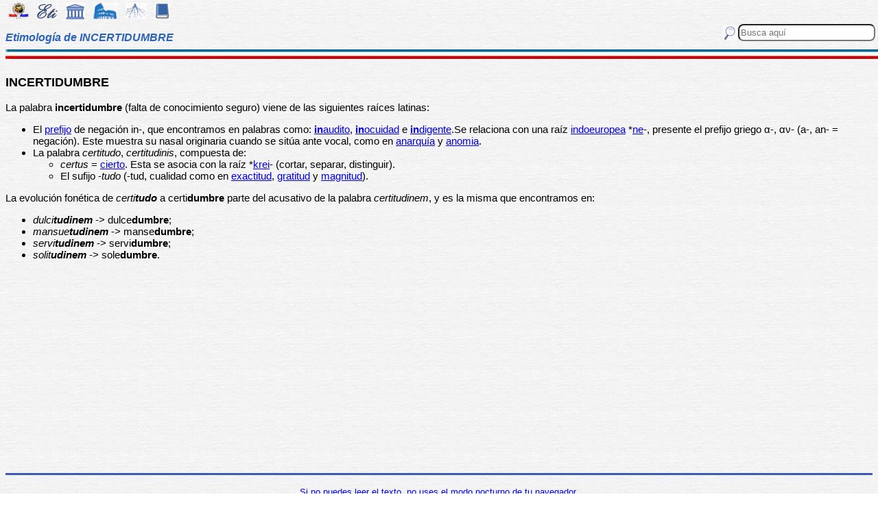

--- FILE ---
content_type: text/html
request_url: https://etimologias.dechile.net/?incertidumbre
body_size: 5790
content:
































































































































































































































































































<!--Copyright (c) Valentin Anders -  Todos los derechos reservados -->



<!-- Esta Pagina está protegida bajo los derechos de autor
     y otras leyes de propiedad intelectual.  -->



<!-- El contenido pertenece a Valentín Anders, San Jose, California -->


<!-- Todos los derechos reservados. -->



<!-- Prohibido hacer copias. Ver:

  https://www.dechile.net/copyright.html

  **  Los violadores serán reportados a las autoridades   **
       y serán condenados con el mayor peso de la ley.   
-->





<!--Copyright (c) Valentin Anders -  www.dechile.net -->



<!DOCTYPE HTML>

<HTML lang="es">
<HEAD>

  <META HTTP-EQUIV="Content-Type"
        CONTENT="text/html; charset=windows-1252">
  <META HTTP-EQUIV="Content-Language"
        CONTENT="es-cl">
  <META NAME="keywords"
        CONTENT=
        "diccionario, origen, significado, palabras, etimología, educación, referencia, curiosa, castellano, español, etimologia, chile, curiosidades, latín, griego, árabe, proto-indoeuropeo, lenguaje, historia, letras, vocabulario, escritura, deidades">
  <META NAME="Author" CONTENT="Valentin Anders">
  <META NAME="Copyright" CONTENT="Valentin Anders - Todos los derechos reservados">
  <META NAME="robots" CONTENT="INDEX,FOLLOW">
  <META NAME="viewport" content="width=device-width, initial-scale=1">

<script async src="https://pagead2.googlesyndication.com/pagead/js/adsbygoogle.js?client=ca-pub-5576230436650581"
     crossorigin="anonymous"></script> 



<META NAME="Description" CONTENT="La interesante historia del origen de la palabra INCERTIDUMBRE. Aquí explicamos de dónde viene la palabra incertidumbre.">
<title>INCERTIDUMBRE</title>	
<meta property="og:site_name" content="Etimologías de Chile - Diccionario que explica el origen de las palabras" />
<meta property="og:url" content="https://etimologias.deChile.net/?incertidumbre" />
<meta property="og:title" content="INCERTIDUMBRE" />
<meta property="og:description" content="La interesante historia del origen de la palabra INCERTIDUMBRE. Aquí explicamos de dónde viene la palabra incertidumbre." />

<style type="text/css"> 
#menu2 {display: inline-block; width:9em; }
#menu {display: inline-block;  }
#menu a:link {width:8em; display: inline-block; text-decoration: none; } 
#menu a:visited { text-decoration: none; } 
.small {width:320px;height:100px}
.half {width:50%;}
.full {width:320px;height:100px}
a:hover { color: #3B3B3B; text-decoration: underline; background-color:#dedfde;}
hr { height:3px; border:none; color:rgb(60,90,180); background-color:rgb(60,90,180); } body { color:#000000; -webkit-touch-callout: none; -webkit-user-select: none; -khtml-user-select: none; -moz-user-select: none; -ms-user-select: none; user-select: none; background-image: url('/img/gray.jpg'); font-family: Arial Unicode MS, Lucida Sans Unicode, Calibri, sans-serif, Segoe UI Historic, Estrangelo Edessa;  font-size:15px}  td {font-size: 15px} td.body { font-size: 15px } td.selected {color: #FFFFFF; font-size: 15px} .azindex a:link, .azindex a:visited { display: inline-block; color: #fff; background: #990000; border-radius: 12px; -moz-border-radius: 12px; -webkit-border-radius: 12px; border:1px; border-color:gray;text-decoration: none; width: 2em; } .azindex a:hover { background: #dedfde; color: #3B3B3B; text-decoration: underline; } 
h1 { display: inline-block; height:10px; font-style:italic; font-size: 15px;
color:#2a63b8; }
header {width:100%; height:92px; position:fixed; z-index:1000;background:url(/img/gray.jpg);  }
.imagen { width:100%; display:block}
.container { width:100%; float:left; margin:0 auto; margin:80px 0px; padding: 4px 0 80px;}
.pos {top:0px; }
.navhead { height: 24} navhead form { display: block; float:right; vertical-align:top; height:24px; padding: 0.1em 0.1em; } 
.formtext { display: block; float:right; text-align:left;  vertical-align:top; height: 25px; border-radius: 8px;  margin-right:12px; margin-bottom=12px; }
.boton {float:right; width:16; height:16; inline-block; margin:1px;}
.menu_img { height: 24px;  display: inline-block;padding:2px; margin:2px;} 
.menu_img:hover { background-color: #bbb; }
.menu_selected { height: 24px;  display:inline-block; padding:4px; margin:2px; background-color:#d81622; }
@media(min-width: 600px) { 
h1 {  height:16px; font-size: 16px;  }
.imagen { width: 600px;  text-align=center; margin-left: auto; margin-right: auto;}
input[type="search"] {width:200px;} 
.half {width:100%;}
.boton {width:24; height:24; margin:2px;}
}
@media(min-width: 730px) { 
.full {width:728px;height:90px}
}
</style> </HEAD> 
<body ONDRAGSTART="return false" ONSELECTSTART="return false" oncontextmenu="return false">


<script language="JavaScript">
    document.onkeypress = function (event) {
        event = (event || window.event);
        if (event.keyCode == 123) {
           //alert('No F-12');
            return false;
        }
    }
    document.onmousedown = function (event) {
        event = (event || window.event);
        if (event.keyCode == 123) {
            //alert('No F-keys');
            return false;
        } 
    }
    document.onkeydown = function (event) {
       event = (event || window.event);
       if (event.keyCode == 123) {
            return false;
       } 
       if(event.ctrlKey && event.shiftKey && event.keyCode == 'I'.charCodeAt(0)) {
              //alert('No Developer Tools panel');
              return false; 
       }
       if(event.ctrlKey && event.shiftKey && event.keyCode == 'C'.charCodeAt(0)) {
              //alert('No selected section in Developer Tools panel');
              return false;
       }
       if(event.ctrlKey && event.keyCode == 'c'.charCodeAt(0)) {
              //alert('No copy');
            return false;
       }
       if(event.ctrlKey && event.keyCode == 'a'.charCodeAt(0)) {
              //alert('No select all');
            return false;
       }
       if(event.ctrlKey && event.shiftKey && event.keyCode == 'J'.charCodeAt(0)) {
              //alert('No console tab in Developer tools panel');
             return false;
       }
       if(event.ctrlKey && event.shiftKey && event.keyCode == 'X'.charCodeAt(0)) {
             return false;
       }
       if(event.ctrlKey && event.shiftKey && event.keyCode == 'U'.charCodeAt(0)) {
             return false;
       }
       if(event.ctrlKey && event.keyCode == 'U'.charCodeAt(0)) {
            return false;
       }
    }


</script>

<header class="pos"> 
<nav class="navhead">

<a href="https://www.dechile.net/" target="_top"><img class="menu_img" src="/img/C-logo.gif" title= "Página Principal" ></a>
<a href="https://etimologias.deChile.net/"><img class="menu_img" src="/img/ic_etimologia.jpg" title= "Portada de etimologías"></a>
<a href="/griego/"><img class="menu_img" src="/img/ic_griego.jpg" title= "Prefijos, Raices y Sufijos Griegos" ></a>
<a href="/latin/"><img class="menu_img" src="/img/ic_latin.jpg" title= "Prefijos, Raices, Sufijos, Lectura y Frases en  Latín" ></a>
<a href="/PIE/"><img class="menu_img" src="/img/ic_raiz.jpg" title= "Raíces Proto Indo-Europeas" ></a>
<a href="/general/?Bibliografia"><img class="menu_img" src="/img/ic_libro.jpg" title= "Bibliografía y otras referencias" ></a>

<form method="post" action="https://etimologias.deChile.net/">
  <input type="search" class="formtext" name="Busca" size="12" placeholder="Busca aquí"> 
  <input type="image" class="boton"  src="/img/ic_busca.jpg" title= "Buscar" alt="submit"> 
</form>

</nav>

<h1>Etimología de INCERTIDUMBRE</h1>
<img src="/img/linea.jpg" border="0" height="14" width="100%">
</header>
<div class="container">

          <h3>
       INCERTIDUMBRE
     </h3><!-- (c) www.deChile.net --> 
     <p><!-- (c) www.deChile.net -->
       La palabra <b>incertidumbre</b> (falta de conocimiento seguro) viene de las siguientes raíces latinas:
     </p>
     <ul>
       <li>El <a href="/latin/">prefijo</a> de negación in-, que encontramos en palabras como: <a href="/?inaudito"><b>in</b>audito</a>, <a href="/?inocuidad"><b>in</b>ocuidad</a> e <a href="/?indigente"><b>in</b>digente</a>.Se relaciona con una raíz <a href="/?madre">indoeuropea</a> *<a href="/PIE/?ne">ne</a>-, presente el prefijo griego &#945;-, &#945;&#957;- (a-, an- = negación). Este muestra su nasal originaria cuando se sitúa ante vocal, como en <a href="/?anarqui.a">anarquía</a> y <a href="/?anomia">anomia</a>.
         <br>
       </li>
       <li>La palabra <i>certitudo</i>, <i>certitudinis</i>, compuesta de:
         <ul>
           <li>
             <i>certus</i> = <a href="/?cierto">cierto</a>. Esta se asocia con la raíz *<a href="/PIE/?krei">krei</a>- (cortar, separar, distinguir).
           </li>
           <li>El sufijo -<i>tudo</i> (-tud, cualidad como en <a href="/?exactitud">exactitud</a>, <a href="/?gratitud">gratitud</a> y <a href="/?magnitud">magnitud</a>).
           </li>
         </ul>
       </li>
     </ul>
     <p><!-- (c) www.deChile.net -->
       La evolución fonética de <i>certi<b>tudo</b></i> a certi<b>dumbre</b> parte del acusativo de la palabra <i>certitudinem</i>, y es la misma que encontramos en:
     </p>
     <ul>
       <li>
         <i>dulci<b>tudinem</b></i> -&gt; dulce<b>dumbre</b>;
       </li>
       <li>
         <i>mansue<b>tudinem</b></i> -&gt; manse<b>dumbre</b>;
       </li>
       <li>
         <i>servi<b>tudinem</b></i> -&gt; servi<b>dumbre</b>;
       </li>
       <li>
         <i>solit<b>udinem</b></i> -&gt; sole<b>dumbre</b>.
       </li>
     </ul>



   <p align="center" >
<!-- Modified Eti-inline -->

<script async src="https://pagead2.googlesyndication.com/pagead/js/adsbygoogle.js"></script>
<ins class="adsbygoogle"
   style="display:block; text-align:center;"
   data-ad-layout="in-article"
   data-ad-format="fluid"
   data-ad-client="ca-pub-5576230436650581"
   data-ad-slot="2400084822"></ins>
<script>
   (adsbygoogle = window.adsbygoogle || []).push({});
</script>


<section>
<hr>

<p align="center"> <font color="blue"><small>Si no puedes leer el texto, no uses el modo nocturno de tu navegador.</small></font></p>


<p align="center"> Av&#237;sanos si tienes más datos o si encuentras 
algún error.</p>
<p align="center"> 
<input value="Deja un comentario"
 onclick="window.location.href='/comentario.cgi?incertidumbre'"
 type="button">

<hr>
    <p align="center">
     <b>Miembros Autorizados</b> solamente:</p>

    <p align="center">
     <input value="Corregir texto de arriba" onclick="window.location.href='/miembros/contribuir.cgi/?Ficha=incertidumbre&amp;Command=corr'" type="button"> &nbsp;
     <input value="Añadir más datos" onclick="window.location.href='/miembros/contribuir.cgi/?Ficha=incertidumbre&amp;Command=add'" type="button">

         <p align="center">
     <input value="Sala de Miembros" onclick="window.location.href='/miembros/'" type="button">
          <input value="Comentar en el foro" onclick="window.location.href='/miembros/come-foro.cgi/?incertidumbre'" type="button">&nbsp;

    
    <input value="Añadir una Palabra" onclick="window.location.href='/miembros/nuevo.cgi'" type="button"></p>

    </section>

     <nav class="azindex">
  <img src="/img/linea.jpg" border="0" height="14" width="100%">
  <p align="center">
  <font size="4"> <B> <a href="/?A">A</a>  &#160;<a href="/?B">B</a>  &#160;<a href="/?C">C</a>  &#160;<a href="/?D">D</a>  &#160;<a href="/?E">E</a>  &#160;<a href="/?F">F</a>  &#160;<a href="/?G">G</a>  &#160;<a href="/?H">H</a>  &#160;<font color="#000099" size=6><b>I</b></font>  &#160;<a href="/?J">J</a>  &#160;<a href="/?K">K</a>  &#160;<a href="/?L">L</a>  &#160;<a href="/?M">M</a>  &#160;<a href="/?N">N</a>  &#160;<a href="/?N.-">Ñ</a>  &#160;<a href="/?O">O</a>  &#160;<a href="/?P">P</a>  &#160;<a href="/?Q">Q</a>  &#160;<a href="/?R">R</a>  &#160;<a href="/?S">S</a>  &#160;<a href="/?T">T</a>  &#160;<a href="/?U">U</a>  &#160;<a href="/?V">V</a>  &#160;<a href="/?W">W</a>  &#160;<a href="/?X">X</a>  &#160;<a href="/?Y">Y</a>  &#160;<a href="/?Z">Z</a>  &#160;</font></B></nav><section><p>  
<div id=menu>&#10066; <a href="/?I">I</a> </div>   
<div id=menu>&#10066; <a href="/?idealizar">idealizar</a> </div>   
<div id=menu>&#10066; <a href="/?ignimbrita">ignimbrita</a> </div>   
<div id=menu>&#10066; <a href="/?ima.n">imán</a> </div>   
<div id=menu>&#10066; <a href="/?impertinente">impertinente</a> </div> <br><b>&#8593;&#8593;&#8593; Grupos Anteriores</b><hr>  
<div id=menu>&#10163; <a href="/?impudicia">impudicia</a> </div>  
<div id=menu>&#10163; <a href="/?impugnable">impugnable</a> </div>  
<div id=menu>&#10163; <a href="/?impulso">impulso</a> </div>  
<div id=menu>&#10163; <a href="/?impunidad">impunidad</a> </div>  
<div id=menu>&#10163; <a href="/?imputacio.n">imputación</a> </div>  
<div id=menu>&#10163; <a href="/?imputado">imputado</a> </div>  
<div id=menu>&#10163; <a href="/?in">in</a> </div>  
<div id=menu>&#10163; <a href="/?inabarcable">inabarcable</a> </div>  
<div id=menu>&#10163; <a href="/?inacabable">inacabable</a> </div>  
<div id=menu>&#10163; <a href="/?inagotable">inagotable</a> </div>  
<div id=menu>&#10163; <a href="/?inamovible">inamovible</a> </div>  
<div id=menu>&#10163; <a href="/?inanicio.n">inanición</a> </div>  
<div id=menu>&#10163; <a href="/?ina.nime">inánime</a> </div>  
<div id=menu>&#10163; <a href="/?inapropiado">inapropiado</a> </div>  
<div id=menu>&#10163; <a href="/?inaudito">inaudito</a> </div>  
<div id=menu>&#10163; <a href="/?inauguracio.n">inauguración</a> </div>  
<div id=menu>&#10163; <a href="/?inaugurar">inaugurar</a> </div>  
<div id=menu>&#10163; <a href="/?inca">inca</a> </div>  
<div id=menu>&#10163; <a href="/?incandescencia">incandescencia</a> </div>  
<div id=menu>&#10163; <a href="/?incandescente">incandescente</a> </div>  
<div id=menu>&#10163; <a href="/?incapaz">incapaz</a> </div>  
<div id=menu>&#10163; <a href="/?incendio">incendio</a> </div>  
<div id=menu>&#10163; <a href="/?incentivo">incentivo</a> </div>  
<div id=menu2 ><b>&#10032; incertidumbre</b></div>  
<div id=menu>&#10163; <a href="/?incesto">incesto</a> </div><hr><b>&#8595;&#8595;&#8595; Grupos Siguientes</b><br>  
<div id=menu>&#10066; <a href="/?incestuoso">incestuoso</a> </div>
  
<div id=menu>&#10066; <a href="/?inculcar">inculcar</a> </div>
  
<div id=menu>&#10066; <a href="/?Indonesia">Indonesia</a> </div>
  
<div id=menu>&#10066; <a href="/?inferior">inferior</a> </div>
  
<div id=menu>&#10066; <a href="/?infrutescencia">infrutescencia</a> </div>
  
<div id=menu>&#10066; <a href="/?inicio">inicio</a> </div>
  
<div id=menu>&#10066; <a href="/?inoculacio.n">inoculación</a> </div>
  
<div id=menu>&#10066; <a href="/?insi.pido">insípido</a> </div>
  
<div id=menu>&#10066; <a href="/?i.ntegro">íntegro</a> </div>
  
<div id=menu>&#10066; <a href="/?interno">interno</a> </div>
  
<div id=menu>&#10066; <a href="/?introvertido">introvertido</a> </div>
  
<div id=menu>&#10066; <a href="/?in-vivo">in vivo</a> </div>
  
<div id=menu>&#10066; <a href="/?irrelevante">irrelevante</a> </div>
  
<div id=menu>&#10066; <a href="/?i.sodo">ísodo</a> </div>
  
<div id=menu>&#10066; <a href="/?itinerario">itinerario</a> </div>

   <p align="center" >
   <img src="/img/linea.jpg" border="0" height="14" width="100%">
	
     <p>
     Los iconos de la parte superior e inferior de la página te llevarán a otras secciones útiles e interesantes. Puedes encontrar la etimología de una palabra usando el motor de búsqueda en la parte superior a mano derecha de la pantalla. Escribe el término que buscas en la casilla que dice “Busca aquí” y luego presiona la tecla "Entrar", "&#8626;" o "&#9906;" dependiendo de tu teclado.  El motor de búsqueda de Google abajo es para buscar contenido dentro de las páginas.</p>

   <p align = center>

<!-- SiteSearch Google -->
<script async src='https://cse.google.com/cse.js?cx=partner-pub-5576230436650581:2527137488'></script><div class="gcse-searchbox-only"></div>
</p>
</section>


<nav>
<p>

             </p><p><p>&#218;ltima actualizaci&#243;n: Miércoles, Enero 28 14:02 PST 2026
</p>
 <p> Estas son las &#250;ltimas diez palabras (de 15.825) a&#241;adidas al diccionario:<br> <a href="/?balasto">balasto</a> &nbsp;
 <a href="/?resquemar">resquemar</a> &nbsp;
 <a href="/?peor">peor</a> &nbsp;
 <a href="/?mayor">mayor</a> &nbsp;
 <a href="/?merino">merino</a> &nbsp;
 <a href="/?manir">manir</a> &nbsp;
 <a href="/?dictar">dictar</a> &nbsp;
 <a href="/?Pene.lope">Penélope</a> &nbsp;
 <a href="/?rayano">rayano</a> &nbsp;
 <a href="/?cancioncita">cancioncita</a> &nbsp;
 
     </p><p>Estas diez entradas han sido modificadas recientemente:<br>
 <a href="/?si.ncope">síncope</a> &nbsp; 
<a href="/?Tetra-Brik">Tetra Brik</a> &nbsp; 
<a href="/?interpretar">interpretar</a> &nbsp; 
<a href="/?pillar">pillar</a> &nbsp; 
<a href="/?bosque">bosque</a> &nbsp; 
<a href="/?ro.balo">róbalo</a> &nbsp; 
<a href="/?mono">mono</a> &nbsp; 
<a href="/?angustia">angustia</a> &nbsp; 
<a href="/?inte.rprete">intérprete</a> &nbsp; 
<a href="/?ulterior">ulterior</a> &nbsp; 
<p> Estas fueron las diez entradas m&#225;s visitadas ayer:<br> <a href="/?elemento">elemento</a>   &nbsp; <a href="/?chile">chile</a>   &nbsp; <a href="/?etimologi.a">etimología</a>   &nbsp; <a href="/?este.tica">estética</a>   &nbsp; <a href="/?calzo.n">calzón</a>   &nbsp; <a href="/?cacique">cacique</a>   &nbsp; <a href="/?a.tomo">átomo</a>   &nbsp; <a href="/?procatalepsis">procatalepsis</a>   &nbsp; <a href="/?metaplasmo">metaplasmo</a>   &nbsp; <a href="/?ciencia">ciencia</a>   &nbsp; </nav>
  <footer>
  <p align = center>
    <a href="https://www.dechile.net/" target="_top">
	    <img class="menu_img" src="/img/C-logo.gif" title="P&#225;gina Principal"></a>
    <a href="https://refranes.dechile.net" target="_top">
	    <img class="menu_img" src="/img/ic_abuela.jpg" title="Refranes de mi Abuela"></a>
    <a href="https://etimologias.dechile.net/Expresiones" target="_top">
	    <img class="menu_img" src="/img/ic_expresion.jpg" title="Expresiones"></a>
    <a href="https://chilenismos.dechile.net">
	    <img class="menu_img" src="/img/ic_chilenismo.jpg" title="Chilenismos"></a>
    <a href="https://latin.dechile.net" target="_top">
	    <img class="menu_img" src="/img/ic_latin.jpg" title="Frases en lat&#237;n"></a>
    <a href="https://etimologias.dechile.net/France.s" target="_top">
	    <img class="menu_img" src="/img/ic_frances.jpg" title="Frases en franc&#233;s"></a>
	    <img class="menu_selected" src="/img/ic_etimologia.jpg" title="Origen de las palabras">
    <a href="https://ciudades.dechile.net/" target="_top">
	    <img class="menu_img" src="/img/ic_ciudad.jpg"
            title="Frases por las que son conocidas las ciudades chilenas"></a>
    <a href="https://apellidos.dechile.net/" target="_top">
	    <img class="menu_img" src="/img/ic_apellido.jpg" title="Apellidos"></a>
    <a href="https://gobernantes.dechile.net/" target="_top">
	    <img class="menu_img" src="/img/ic_gobernante.jpg" title="Gobernantes chilenos"></a>
    <a href="https://www.dechile.net/?encargos">
	    <img class="menu_img" src="/img/ic_encargo.jpg" title="Lista de encargos"></a>
    <a href="https://www.dechile.net/?repetidas">
	    <img class="menu_img" src="/img/ic_loro.jpg" title="Palabras repetidas"></a>
    <a href="https://chistes.dechile.net" target="_top">
	    <img class="menu_img" src="/img/ic_chiste.jpg" title="chistes"></a>
    <a href="https://ruso.dechile.net/" target="_top">
	    <img class="menu_img" src="/img/ic_rusia.jpg" title="Ruso"></a>
   <a href="https://valentin.dechile.net/" target="_top"> 
            <img class="menu_img" src="/img/ic_autor.jpg" 
	    title="Valent&#237;n Anders, autor de este sitio"></a>
  <p align = center>
     <IMG SRC="/img/linea.jpg"
       WIDTH="100%"
       HEIGHT="11"><BR>
  </FONT>
  <font size="2">
<a href="https://www.dechile.net/privacidad.html">Política de Privacidad </a>
- <a href="https://www.dechile.net/copyright.html">Copyright</a>
 www.deChile.net. (c) 2001-2026 - Todos los derechos reservados 
 <br>Todo el material en estas páginas es producido por humanos sin usar <a href="https://www.dechile.net/Queja-contra-la-inteligencia-artificial.html">inteligencia artificial</a>
</font>

  </footer>
</div>
</body>
</html>


--- FILE ---
content_type: text/html; charset=utf-8
request_url: https://www.google.com/recaptcha/api2/aframe
body_size: 115
content:
<!DOCTYPE HTML><html><head><meta http-equiv="content-type" content="text/html; charset=UTF-8"></head><body><script nonce="CbMy9781V1H72lvOqhFjxQ">/** Anti-fraud and anti-abuse applications only. See google.com/recaptcha */ try{var clients={'sodar':'https://pagead2.googlesyndication.com/pagead/sodar?'};window.addEventListener("message",function(a){try{if(a.source===window.parent){var b=JSON.parse(a.data);var c=clients[b['id']];if(c){var d=document.createElement('img');d.src=c+b['params']+'&rc='+(localStorage.getItem("rc::a")?sessionStorage.getItem("rc::b"):"");window.document.body.appendChild(d);sessionStorage.setItem("rc::e",parseInt(sessionStorage.getItem("rc::e")||0)+1);localStorage.setItem("rc::h",'1769757985723');}}}catch(b){}});window.parent.postMessage("_grecaptcha_ready", "*");}catch(b){}</script></body></html>